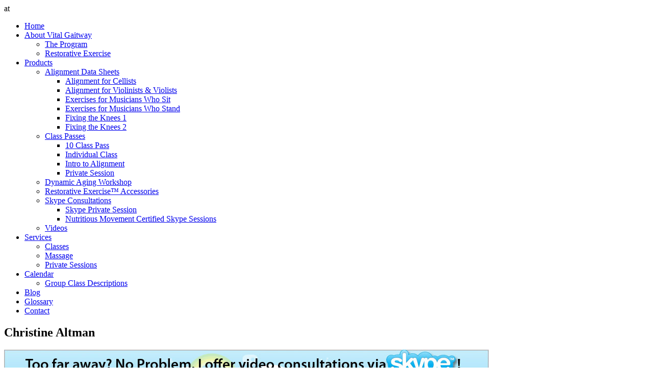

--- FILE ---
content_type: text/html; charset=utf-8
request_url: https://www.vitalgaitway.com/
body_size: 8996
content:
<!DOCTYPE html PUBLIC "-//W3C//DTD XHTML 1.0 Strict//EN" "http://www.w3.org/TR/xhtml1/DTD/xhtml1-strict.dtd">
<html xmlns="http://www.w3.org/1999/xhtml" lang="en" xml:lang="en" dir="ltr" >
<head>
<meta http-equiv="Content-Type" content="text/html; charset=utf-8" />
  <meta http-equiv="Content-Type" content="text/html; charset=utf-8" />
<link rel="alternate" type="application/rss+xml" title="The Vital Gaitway RSS" href="https://www.vitalgaitway.com/rss.xml" />
<link rel="shortcut icon" href="/sites/default/files/favicon_0.png" type="image/x-icon" />
<style type='text/css'>#cart-block-contents { display: none; }</style>
<link rel="alternate" type="application/calendar" title="Calendar" href="/calendar-date/ical/2026-01" />
  <title>The Vital Gaitway | Christine Altman</title>  
  <link type="text/css" rel="stylesheet" media="all" href="/modules/calendar/calendar_multiday/calendar_multiday.css?s" />
<link type="text/css" rel="stylesheet" media="all" href="/modules/cck/theme/content-module.css?s" />
<link type="text/css" rel="stylesheet" media="all" href="/modules/ckeditor/ckeditor.css?s" />
<link type="text/css" rel="stylesheet" media="all" href="/modules/date/date.css?s" />
<link type="text/css" rel="stylesheet" media="all" href="/sites/all/libraries/jquery.ui/themes/default/ui.datepicker.css?s" />
<link type="text/css" rel="stylesheet" media="all" href="/modules/date/date_popup/themes/jquery.timeentry.css?s" />
<link type="text/css" rel="stylesheet" media="all" href="/modules/filefield/filefield.css?s" />
<link type="text/css" rel="stylesheet" media="all" href="/modules/img_assist/img_assist.css?s" />
<link type="text/css" rel="stylesheet" media="all" href="/modules/node/node.css?s" />
<link type="text/css" rel="stylesheet" media="all" href="/modules/poll/poll.css?s" />
<link type="text/css" rel="stylesheet" media="all" href="/modules/system/defaults.css?s" />
<link type="text/css" rel="stylesheet" media="all" href="/modules/system/system.css?s" />
<link type="text/css" rel="stylesheet" media="all" href="/modules/system/system-menus.css?s" />
<link type="text/css" rel="stylesheet" media="all" href="/modules/ubercart/shipping/uc_quote/uc_quote.css?s" />
<link type="text/css" rel="stylesheet" media="all" href="/modules/ubercart/shipping/uc_ups/uc_ups.css?s" />
<link type="text/css" rel="stylesheet" media="all" href="/modules/ubercart/uc_attribute/uc_attribute.css?s" />
<link type="text/css" rel="stylesheet" media="all" href="/modules/ubercart/uc_file/uc_file.css?s" />
<link type="text/css" rel="stylesheet" media="all" href="/modules/ubercart/uc_order/uc_order.css?s" />
<link type="text/css" rel="stylesheet" media="all" href="/modules/ubercart/uc_product/uc_product.css?s" />
<link type="text/css" rel="stylesheet" media="all" href="/modules/ubercart/uc_roles/uc_roles.css?s" />
<link type="text/css" rel="stylesheet" media="all" href="/modules/ubercart/uc_store/uc_store.css?s" />
<link type="text/css" rel="stylesheet" media="all" href="/modules/user/user.css?s" />
<link type="text/css" rel="stylesheet" media="all" href="/modules/cck/modules/fieldgroup/fieldgroup.css?s" />
<link type="text/css" rel="stylesheet" media="all" href="/modules/views/css/views.css?s" />
<link type="text/css" rel="stylesheet" media="all" href="/modules/addtoany/addtoany.css?s" />
<link type="text/css" rel="stylesheet" media="all" href="/modules/print/css/printlinks.css?s" />
<link type="text/css" rel="stylesheet" media="all" href="/modules/ubercart/uc_cart/uc_cart_block.css?s" />
<link type="text/css" rel="stylesheet" media="all" href="/modules/calendar/jcalendar/jcalendar.css?s" />
<link type="text/css" rel="stylesheet" media="all" href="/modules/custom_search/custom_search.css?s" />
<link type="text/css" rel="stylesheet" media="all" href="/themes/gaitway/style.css?s" />
  <script type="text/javascript" src="/misc/jquery.js?s"></script>
<script type="text/javascript" src="/misc/drupal.js?s"></script>
<script type="text/javascript" src="/modules/google_analytics/googleanalytics.js?s"></script>
<script type="text/javascript" src="/modules/img_assist/img_assist.js?s"></script>
<script type="text/javascript" src="/modules/poormanscron/poormanscron.js?s"></script>
<script type="text/javascript" src="/modules/ubercart/uc_file/uc_file.js?s"></script>
<script type="text/javascript" src="/modules/ubercart/uc_roles/uc_roles.js?s"></script>
<script type="text/javascript" src="/modules/custom_search/js/custom_search.js?s"></script>
<script type="text/javascript" src="/modules/ubercart/uc_cart/uc_cart_block.js?s"></script>
<script type="text/javascript" src="/modules/calendar/jcalendar/jcalendar.js?s"></script>
<script type="text/javascript" src="/themes/gaitway/script.js?s"></script>
<script type="text/javascript">
<!--//--><![CDATA[//><!--
jQuery.extend(Drupal.settings, { "basePath": "/", "googleanalytics": { "trackOutgoing": 1, "trackMailto": 1, "trackDownload": 1, "trackDownloadExtensions": "7z|aac|arc|arj|asf|asx|avi|bin|csv|doc|exe|flv|gif|gz|gzip|hqx|jar|jpe?g|js|mp(2|3|4|e?g)|mov(ie)?|msi|msp|pdf|phps|png|ppt|qtm?|ra(m|r)?|sea|sit|tar|tgz|torrent|txt|wav|wma|wmv|wpd|xls|xml|z|zip" }, "cron": { "basePath": "/poormanscron", "runNext": 1768825708 }, "custom_search": { "form_target": "_self", "solr": 0 }, "ucCollapsedBlock": 1, "jcalendar": { "path": "/modules/calendar/jcalendar" } });
//--><!]]>
</script>
<script type="text/javascript">
<!--//--><![CDATA[//><!--
var a2a_config=a2a_config||{},da2a={done:false,html_done:false,script_ready:false,script_load:function(){var a=document.createElement('script'),s=document.getElementsByTagName('script')[0];a.type='text/javascript';a.async=true;a.src='https://static.addtoany.com/menu/page.js';s.parentNode.insertBefore(a,s);da2a.script_load=function(){};},script_onready:function(){da2a.script_ready=true;if(da2a.html_done)da2a.init();},init:function(){for(var i=0,el,target,targets=da2a.targets,length=targets.length;i<length;i++){el=document.getElementById('da2a_'+(i+1));target=targets[i];a2a_config.linkname=target.title;a2a_config.linkurl=target.url;if(el)a2a.init('page',{target:el});da2a.done=true;}}};a2a_config.tracking_callback=['ready',da2a.script_onready];
//--><!]]>
</script>
  <!--[if IE 6]><link rel="stylesheet" href="/themes/gaitway/style.ie6.css" type="text/css" media="screen" /><![endif]-->  
  <!--[if IE 7]><link rel="stylesheet" href="/themes/gaitway/style.ie7.css" type="text/css" media="screen" /><![endif]-->
  <script type="text/javascript"> </script>
  <link href='https://fonts.googleapis.com/css?family=Work+Sans:400,500' rel='stylesheet' type='text/css'>
</head>

<body class="front not-logged-in page-node no-sidebars i18n-en">

<div id="art-page-background-middle-texture">
<div id="art-main">
    <div class="cleared reset-box"></div>
<div class="art-bar art-nav">
<div class="art-nav-outer">
<div class="art-nav-wrapper">
<div class="art-nav-inner">
        <div class="art-hmenu-extra1"><div id="extra1-block-20">
	<div class="art-article content">
		<div class="header-at">
	at</div>
	</div>
</div>
</div>
                
<div class="art-hmenu-id"><ul class="art-hmenu"><li class="leaf first active-trail active"><a href="/" title="" class="active">Home</a></li>
<li class="expanded"><a href="/program" title="The Program">About Vital Gaitway</a><ul><li class="leaf first"><a href="/program" title="">The Program</a></li>
<li class="leaf last"><a href="/restorative-exercise" title="Is Restorative Exercise™ for me?">Restorative Exercise</a></li>
</ul></li>
<li class="expanded"><a href="/products-available-gaitway" title="Products Available at The Gaitway">Products</a><ul><li class="expanded first"><a href="/category/product-type/alignment-data-sheets" title="">Alignment Data Sheets</a><ul><li class="leaf first"><a href="/alignment-cellists" title="Alignment for Cellists">Alignment for Cellists</a></li>
<li class="leaf"><a href="/alignment-violinists-violists-0" title="Alignment for Violinists & Violists">Alignment for Violinists & Violists</a></li>
<li class="leaf"><a href="/restorative-exercise-musicians-who-sit" title="Restorative Exercise for Musicians Who Sit">Exercises for Musicians Who Sit</a></li>
<li class="leaf"><a href="/restorative-exercise-musicians-who-stand" title="Restorative Exercise for Musicians Who Stand">Exercises for Musicians Who Stand</a></li>
<li class="leaf"><a href="/knees_1pdf" title="Fixing the Knees Part 1">Fixing the Knees 1</a></li>
<li class="leaf last"><a href="/knees_2pdf" title="Fixing the Knees Part 2">Fixing the Knees 2</a></li>
</ul></li>
<li class="expanded"><a href="/category/product-type/class-passes" title="">Class Passes</a><ul><li class="leaf first"><a href="/10-class-pass" title="10 Class Pass">10 Class Pass</a></li>
<li class="leaf"><a href="/class" title="Class">Individual Class</a></li>
<li class="leaf"><a href="/intro_session" title="Intro to Alignment">Intro to Alignment</a></li>
<li class="leaf last"><a href="/private_session" title="Private Session">Private Session</a></li>
</ul></li>
<li class="leaf"><a href="/dynamic-aging-workshop-1" title="">Dynamic Aging Workshop</a></li>
<li class="leaf"><a href="/category/product-type/restorative-exercise-accessories" title="">Restorative Exercise™ Accessories</a></li>
<li class="expanded"><a href="/skype_sessions_list" title="">Skype Consultations</a><ul><li class="leaf first"><a href="/skype-session" title="Skype Session">Skype Private Session</a></li>
<li class="leaf last"><a href="/nutritious-movement-certified-skype-sessions" title="">Nutritious Movement Certified Skype Sessions</a></li>
</ul></li>
<li class="collapsed last"><a href="/category/product-type/videos" title="">Videos</a></li>
</ul></li>
<li class="expanded"><a href="/classes" title="Classes">Services</a><ul><li class="collapsed first"><a href="/classes" title="">Classes</a></li>
<li class="leaf"><a href="/zero-balancing" title="Zero Balancing">Massage</a></li>
<li class="collapsed last"><a href="/private-sessions" title="Private Sessions">Private Sessions</a></li>
</ul></li>
<li class="expanded"><a href="/calendar-date/" title="Group Class Calendars">Calendar</a><ul><li class="leaf first last"><a href="/group-class-descriptions" title="Group Class Descriptions">Group Class Descriptions</a></li>
</ul></li>
<li class="leaf"><a href="/gaitway_blog" title="">Blog</a></li>
<li class="leaf"><a href="/Glossary" title="Glossary">Glossary</a></li>
<li class="leaf last"><a href="/node/97" title="Contact">Contact</a></li>
</ul></div>
    </div>
</div>
</div>
</div>
<div class="cleared reset-box"></div>
<div class="art-header">
<div class="art-header-position">
    <div class="art-header-wrapper">
        <div class="cleared reset-box"></div>
        <div class="art-header-inner">
<div class="art-headerobject"></div>
<div class="art-logo">
          <h2 class="art-logo-text">Christine Altman</h2></div>

        </div>
    </div>
</div>


</div>
<div class="cleared reset-box"></div>
<div class="art-box art-sheet">
    <div class="art-box-body art-sheet-body">
<div id="banner1"><div id="banner1-block-8">
  	
  <div class="content">
    <p style=""><a href="/skype_sessions_list"><img alt="" src="/sites/default/files/skype-banner.jpg" style="width: 950px; height: 60px;" /></a></p>
  </div>
</div>
</div><div class="art-layout-wrapper">
    <div class="art-content-layout">
        <div class="art-content-layout-row">
<div class="art-layout-cell art-content">              
                                
<div id="node-71" class="node page sticky promote">
<div class="art-box art-post">
    <div class="art-box-body art-post-body">
<div class="art-post-inner art-article">
<h2 class="art-postheader"><a href="/4-ways-meet-your-goals-vital-gaitway" title="4 Ways to Meet Your Goals at The Vital Gaitway">4 Ways to Meet Your Goals at The Vital Gaitway</a></h2>
<div class="art-postcontent">
<div class="art-article"><div>
<div style="float:left; width:160px; height:280px;">
		<img alt="" src="/sites/default/files/rocket-sm.png" style="width: 125px; height: 125px; float: left; margin-right: 15px; margin-left: 15px;" /></div>
<p><a href="private-sessions">Private Consultations</a>&mdash;1 on 1 work with a Certified Restorative Exercise Specialist, <a href="private_session">live</a> or via <a href="skype-session">Skype</a></p>
<p><a href="category/product-type/class-passes">Group Classes</a>&mdash;Gradually develop more beneficial movement patterns</p>
<p><a href="workshops">Educational Workshops</a>&mdash;Frequent workshops focused on a single topic provide in-depth information &amp; additional correctives. Topics include: Breathing, High Blood Pressure, Core Skills &amp; Strength, Osteoporosis, Pelvic Floor Disorder, Shoulder Girdle Restoration and MUCH MORE!</p>
<p><a href="zero-balancing">Massage</a>&mdash;Zero Balancing available on-site every Friday</p>
</div>
<p>&nbsp;</p>
</div>

</div>
<div class="cleared"></div>
<div class="art-postfootericons art-metadata-icons">
        <span class="art-postcategoryicon">
		<a class="da2a_button" href="http://www.addtoany.com/share_save?linkurl=https%3A%2F%2Fwww.vitalgaitway.com%2F4-ways-meet-your-goals-vital-gaitway&amp;linkname=4%20Ways%20to%20Meet%20Your%20Goals%20at%20The%20Vital%20Gaitway" id="da2a_1"><img src="/modules/addtoany/images/share_save_171_16.png" width="171" height="16" alt="Share this"/></a>
		<script type="text/javascript">
<!--//--><![CDATA[//><!--
da2a.script_load();
//--><!]]>
</script>
		        </span>&nbsp;|&nbsp;  <span class="art-posttagicon">Tags:   </span>
</div>

</div>

		<div class="cleared"></div>
    </div>
</div>

</div>
<div id="node-3" class="node page sticky promote">
<div class="art-box art-post">
    <div class="art-box-body art-post-body">
<div class="art-post-inner art-article">
<h2 class="art-postheader"><a href="/program" title="The Program">The Program</a></h2>
<div class="art-postcontent">
<div class="art-article"><p><strong>The Vital Gaitway</strong> is an educational wellness facility dedicated to teaching the Whole Body Alignment Principles of Restorative Exercise&trade; created by biomechanist, <a href="https://www.alignedandwell.com/about-aligned-and-well/">Katy Bowman</a>. The program consists of exercises to restore motor skill, optimal muscle extensibility, and the use of objective alignment markers to gage&nbsp;muscle activity and overall health.</p>
<p>Correct Whole Body Alignment is essential to vitality. This system teaches how to use the human machine all of the time for optimal health and longevity.</p>
<div class="read_more"><a href="/program" title="Read the rest of The Program.">Read more</a></div></div>

</div>
<div class="cleared"></div>
<div class="art-postfootericons art-metadata-icons">
        <span class="art-postcategoryicon">
		<a class="da2a_button" href="http://www.addtoany.com/share_save?linkurl=https%3A%2F%2Fwww.vitalgaitway.com%2Fprogram&amp;linkname=The%20Program" id="da2a_2"><img src="/modules/addtoany/images/share_save_171_16.png" width="171" height="16" alt="Share this"/></a>
		
		        </span>&nbsp|&nbsp        <span class="art-postcategoryicon"><a href="/printmail/program" title="Send this page by email." class="print-mail print_mail" rel="nofollow"><img src="/modules/print/icons/mail_icon.gif" alt="Send by email" title="Send by email" width="16" height="16" class="print-icon print-icon-margin" />Send by email</a>        </span>&nbsp;|&nbsp;  <span class="art-posttagicon">Tags:   </span>
</div>

</div>

		<div class="cleared"></div>
    </div>
</div>

</div>
<div id="node-88" class="node gaitway_blog_entry promote">
<div class="art-box art-post">
    <div class="art-box-body art-post-body">
<div class="art-post-inner art-article">
<h2 class="art-postheader"><a href="/best-explanation-importance-alignment" title="The Best Explanation of the Importance of Alignment">The Best Explanation of the Importance of Alignment</a></h2>
<div class="art-postheadericons art-metadata-icons">
    <span class="art-postdateicon">Sat, 09/28/2013 - 8:03pm    </span>&nbsp;|&nbsp;    <span class="art-postauthoricon">honeybee    </span>
</div>
<div class="art-postcontent">
<div class="art-article"><p>Episode #106 of the Balanced Bites podcast (<a href="http://www.balancedbites.com" target="_blank">balancedbites.com</a>) Features Katy Bowman. This podcast covers in a really complete and concise&nbsp;way, why alignment matters.&nbsp;</p>
<p>Listen <a href="http://balancedbites.com/2013/09/podcast-episode-106-special-guest-katy-bowman-of-aligned-and-well.html?utm_source=rss&amp;utm_medium=rss&amp;utm_campaign=podcast-episode-106-special-guest-katy-bowman-of-aligned-and-well" target="_blank">here.</a></p>
</div>

</div>
<div class="cleared"></div>
<div class="art-postfootericons art-metadata-icons">
        <span class="art-postcategoryicon">
		<a class="da2a_button" href="http://www.addtoany.com/share_save?linkurl=https%3A%2F%2Fwww.vitalgaitway.com%2Fbest-explanation-importance-alignment&amp;linkname=The%20Best%20Explanation%20of%20the%20Importance%20of%20Alignment" id="da2a_3"><img src="/modules/addtoany/images/share_save_171_16.png" width="171" height="16" alt="Share this"/></a>
		
		        </span>        <span class="art-postcommentsicon">        </span>&nbsp|&nbsp        <span class="art-postcategoryicon"><a href="/printmail/best-explanation-importance-alignment" title="Send this page by email." class="print-mail print_mail" rel="nofollow"><img src="/modules/print/icons/mail_icon.gif" alt="Send by email" title="Send by email" width="16" height="16" class="print-icon print-icon-margin" />Send by email</a>        </span>&nbsp;|&nbsp;  <span class="art-posttagicon">Tags: <a href="/category/blog-tags/alignment">alignment</a>, <a href="/category/blog-tags/alignment-regard-modern-health">Alignment with regard to modern health</a>, <a href="/category/blog-tags/excersize-and-movement">excersize and movement</a>, <a href="/category/blog-tags/health">health</a>, <a href="/category/blog-tags/introduction-katy-bowman">Introduction to Katy Bowman</a>, <a href="/category/blog-tags/junk-food-walking">junk food walking</a>, <a href="/category/blog-tags/katy-bowman">Katy Bowman</a>, <a href="/category/blog-tags/movement-and-digestion">movement and digestion</a>, <a href="/category/blog-tags/movement-kids">movement in kids</a>, <a href="/category/blog-tags/physical-nourishment">physical nourishment</a>, <a href="/category/blog-tags/podcast">podcast</a>, <a href="/category/blog-tags/sitting">sitting</a>, <a href="/category/blog-tags/standing">standing</a>, <a href="/category/blog-tags/pelvic-floor">the pelvic floor</a>, <a href="/category/blog-tags/walking">walking</a>  </span>
</div>

</div>

		<div class="cleared"></div>
    </div>
</div>

</div>
<div id="node-66" class="node gaitway_blog_entry promote">
<div class="art-box art-post">
    <div class="art-box-body art-post-body">
<div class="art-post-inner art-article">
<h2 class="art-postheader"><a href="/fixing-your-knees-without-surgery-part-2" title="Fixing your Knees Without Surgery Part 2">Fixing your Knees Without Surgery Part 2</a></h2>
<div class="art-postheadericons art-metadata-icons">
    <span class="art-postdateicon">Thu, 03/07/2013 - 10:10pm    </span>&nbsp;|&nbsp;    <span class="art-postauthoricon">honeybee    </span>
</div>
<div class="art-postcontent">
<div class="art-article"><p>When you feel like your body has failed you, maybe you should consider the notion that it might really be the other way around. In what way have we failed our knees? It mostly comes down to chairs and shoes, both of which make it impossible to move correctly.</p>
<p>Pain caused by movement in any joint means that joint is likely doing more work than it should. Why is it overworked? Because the muscles supporting the neighboring joints aren&rsquo;t pulling their weight. Shoes inhibit movement of the foot to the detriment of the ankle and knee joints, while chairs inhibit the hip joint to the detriment of the knee and lumbar spine.&nbsp;</p>
<p> Let&#39;s talk about ankle mobility. A lever needs to rotate around the fulcrum and if there isn&rsquo;t enough movement at the axis to accomplish this, then you&#39;ll have to compensate by moving differently.</p>
<p>The image below shows a goal for ankle range-of-motion. The plantar-flexed ankle is how the foot should look right before the &quot;toe off&quot; moment in the gait cycle. The axis of the ankle and the pulley system of the posterior leg muscles require a straight foot to generate the most force without friction.</p>
<p class="rtecenter" style=""><img alt="" src="/sites/default/files/ankle-rom.jpg" style="width: 325px; height: 326px;" /></p>
<p>Then there are the mechanics of the foot itself. Too often in a shoe-wearing population, the foot is no longer supple enough to conform to the ground, but stiff and chronically everted when bearing weight. This forces the subtalar joint (located below the ankle) to wobble side to side while walking.&nbsp;</p>
<p class="rtecenter" style=""><img alt="" src="/sites/default/files/eversion.jpg" style="font-size: 12px; width: 166px; height: 215px; float: left;" /></p>
<p class="rtecenter" style=""><img alt="" src="/sites/default/files/subtalar-joint.jpg" style="width: 300px; height: 215px; float: left;" /></p>
<p class="rtecenter" style="">&nbsp;</p>
<p class="rtecenter" style="">&nbsp;</p>
<p class="rtecenter" style="">&nbsp;</p>
<p class="rtecenter" style="">&nbsp;</p>
<p class="rtecenter" style="">&nbsp;</p>
<p>&nbsp;</p>
<p>&nbsp;</p>
<p>&nbsp;</p>
<div class="read_more"><a href="/fixing-your-knees-without-surgery-part-2" title="Read the rest of Fixing your Knees Without Surgery Part 2.">Read more</a></div></div>

</div>
<div class="cleared"></div>
<div class="art-postfootericons art-metadata-icons">
        <span class="art-postcategoryicon">
		<a class="da2a_button" href="http://www.addtoany.com/share_save?linkurl=https%3A%2F%2Fwww.vitalgaitway.com%2Ffixing-your-knees-without-surgery-part-2&amp;linkname=Fixing%20your%20Knees%20Without%20Surgery%20Part%202" id="da2a_4"><img src="/modules/addtoany/images/share_save_171_16.png" width="171" height="16" alt="Share this"/></a>
		
		        </span>        <span class="art-postcommentsicon">        </span>&nbsp|&nbsp        <span class="art-postcategoryicon"><a href="/printmail/fixing-your-knees-without-surgery-part-2" title="Send this page by email." class="print-mail print_mail" rel="nofollow"><img src="/modules/print/icons/mail_icon.gif" alt="Send by email" title="Send by email" width="16" height="16" class="print-icon print-icon-margin" />Send by email</a>        </span>&nbsp;|&nbsp;  <span class="art-posttagicon">Tags: <a href="/category/blog-tags/foot-conditioning">foot conditioning</a>, <a href="/category/blog-tags/foot-health">foot health</a>, <a href="/category/blog-tags/hip-strengthening-exercise">hip strengthening exercise</a>, <a href="/category/blog-tags/knee-pain">knee pain</a>, <a href="/category/blog-tags/optimal-gait">optimal gait</a>, <a href="/category/blog-tags/restore-shank-rotation">restore shank rotation</a>  </span>
</div>

</div>

		<div class="cleared"></div>
    </div>
</div>

</div>
<div id="node-41" class="node gaitway_blog_entry promote">
<div class="art-box art-post">
    <div class="art-box-body art-post-body">
<div class="art-post-inner art-article">
<h2 class="art-postheader"><a href="/the_movement_you_need_is_on_your_shoulder" title="The Movement You Need is on Your Shoulder">The Movement You Need is on Your Shoulder</a></h2>
<div class="art-postheadericons art-metadata-icons">
    <span class="art-postdateicon">Thu, 12/13/2012 - 11:39am    </span>&nbsp;|&nbsp;    <span class="art-postauthoricon">honeybee    </span>
</div>
<div class="art-postcontent">
<div class="art-article"><p>I really enjoy making music, and when I had children, I encouraged them to play from an early age. I strewed my house with instruments of every ilk, and placed little working miniatures of my favorites in their hands by age two. Then I noticed some troubling changes in their skeletal alignment. Of course, by the time I realized I was negatively influencing their physical development, they&#39;d both realized they really like music.</p>
<p class="p1"><span class="s1">Oops.</span></p>
<p class="p1"><span class="s1"><img alt="" src="/sites/default/files/music-kids.jpg" style="width: 600px; height: 400px;" /></span></p>
<p>I&rsquo;d never have thought that playing an instrument for fun could be anything but beneficial, yet progressive changes in skeletal alignment told a different story.</p>
<div class="read_more"><a href="/the_movement_you_need_is_on_your_shoulder" title="Read the rest of The Movement You Need is on Your Shoulder.">Read more</a></div></div>

</div>
<div class="cleared"></div>
<div class="art-postfootericons art-metadata-icons">
        <span class="art-postcategoryicon">
		<a class="da2a_button" href="http://www.addtoany.com/share_save?linkurl=https%3A%2F%2Fwww.vitalgaitway.com%2Fthe_movement_you_need_is_on_your_shoulder&amp;linkname=The%20Movement%20You%20Need%20is%20on%20Your%20Shoulder" id="da2a_5"><img src="/modules/addtoany/images/share_save_171_16.png" width="171" height="16" alt="Share this"/></a>
		
		        </span>        <span class="art-postcommentsicon">        </span>&nbsp|&nbsp        <span class="art-postcategoryicon"><a href="/printmail/the_movement_you_need_is_on_your_shoulder" title="Send this page by email." class="print-mail print_mail" rel="nofollow"><img src="/modules/print/icons/mail_icon.gif" alt="Send by email" title="Send by email" width="16" height="16" class="print-icon print-icon-margin" />Send by email</a>        </span>&nbsp;|&nbsp;  <span class="art-posttagicon">Tags: <a href="/category/blog-tags/biomechanics-violin">biomechanics of violin</a>, <a href="/category/blog-tags/hyperkyphosis">hyperkyphosis</a>, <a href="/category/blog-tags/rope-climbing">rope climbing</a>, <a href="/category/blog-tags/shoulder-girdle-mechanics">shoulder girdle mechanics</a>, <a href="/category/blog-tags/strength-weight-ratio">strength to weight ratio</a>, <a href="/category/blog-tags/upper-body-strength">upper body strength</a>, <a href="/category/blog-tags/whole-body-alignment">whole body alignment</a>  </span>
</div>

</div>

		<div class="cleared"></div>
    </div>
</div>

</div><div id="banner4"><div id="banner4-block-10">
  	
  <div class="content">
    <div style="text-align:center; padding: 5px; background-color: #FFFFFF; border-radius: 15px;border-color:black;border-width:1px;border-style:solid;">
<!-- Facebook Badge START --><!-- Facebook Badge START --><p><a href="http://www.facebook.com/VitalGaitway" style="font-family: lucida grande,tahoma,verdana,arial,sans-serif; font-size: 11px; font-variant: normal; font-style: normal; font-weight: normal; color: #3B5998; text-decoration: none;" target="_TOP" title="The Vital Gaitway">Visit, Like, and Subscribe to The Vital Gaitway on Facebook</a><span style="font-family: lucida grande,tahoma,verdana,arial,sans-serif; font-size: 11px; line-height: 16px; font-variant: normal; font-style: normal; font-weight: normal; color: #555555; text-decoration: none;">&nbsp;|&nbsp;</span><a href="http://www.facebook.com/business/dashboard/" style="font-family: lucida grande,tahoma,verdana,arial,sans-serif; font-size: 11px; font-variant: normal; font-style: normal; font-weight: normal; color: #3B5998; text-decoration: none;" target="_TOP" title="Make your own badge!">Promote and Link Your Page Too</a><br />
		<a href="http://www.facebook.com/VitalGaitway" target="_TOP" title="The Vital Gaitway"><img src="http://badge.facebook.com/badge/172293772894407.62.1387080530.png" style="border: 0px;" /></a></p>
<!-- Facebook Badge END --><!-- Facebook Badge END -->
</div>
  </div>
</div>
</div></div>
<div class="art-layout-cell art-sidebar1"><div class="clear-block block block-uc_cart" id="block-uc_cart-0">
<div class="art-box art-block">
      <div class="art-box-body art-block-body">
  
    

	    			
			<div class="art-bar art-blockheader">
				    <h3 class="t subject">
						
			<a href="/cart"><span class="cart-block-icon-empty" title="View your shopping cart."></span></a><span class="cart-block-title-bar" title="Show/hide shopping cart contents.">Shopping cart<span class="cart-block-arrow"></span></span>			
			</h3>
				</div>
				
			
	    

	<div class="art-box art-blockcontent">
		    <div class="art-box-body art-blockcontent-body">
		<div class="content">
		
			
<div id="cart-block-contents"><p class="uc-cart-empty">There are no products in your shopping cart.</p></div><table class="cart-block-summary"><tbody><tr><td class="cart-block-summary-items"><span class="num-items">0</span> Items</td><td class="cart-block-summary-total"><label>Total:</label> <span class="uc-price">$0.00</span></td></tr></tbody></table>
	
		</div>
				<div class="cleared"></div>
		    </div>
		</div>
		

				<div class="cleared"></div>
		    </div>
		</div>
		
	</div><div class="clear-block block block-block" id="block-block-21">
<div class="art-box art-block">
      <div class="art-box-body art-block-body">
  
    

	    			
			<div class="art-bar art-blockheader">
				    <h3 class="t subject">
						
			Dynamic Aging Workshop			
			</h3>
				</div>
				
			
	    

	<div class="art-box art-blockcontent">
		    <div class="art-box-body art-blockcontent-body">
		<div class="content">
		
			
<p>Tuesdays and Fridays<br />
	June 20 - July 18<br />
	11:00AM - 12:00PM</p>
<p><a href="https://www.vitalgaitway.com/dynamic-aging-workshop-1"><em>details here</em></a><em>- session full</em></p>
<p>462 Prospect Street, Torrington CT 06790</p>
<p>860-324-6926</p>

	
		</div>
				<div class="cleared"></div>
		    </div>
		</div>
		

				<div class="cleared"></div>
		    </div>
		</div>
		
	</div><div class="clear-block block block-views" id="block-views-simpleviews_1-block">
<div class="art-box art-block">
      <div class="art-box-body art-block-body">
  
    

	    			
			<div class="art-bar art-blockheader">
				    <h3 class="t subject">
						
			Gaitway to Health Blog			
			</h3>
				</div>
				
			
	    

	<div class="art-box art-blockcontent">
		    <div class="art-box-body art-blockcontent-body">
		<div class="content">
		
			
<div class="view view-simpleviews-1 view-id-simpleviews_1 view-display-id-block view-dom-id-1">
    
  
  
      <div class="view-content">
      <div class="item-list">
    <ul>
          <li class="views-row views-row-1 views-row-odd views-row-first">  
  <div class="views-field-title">
                <span class="field-content"><a href="/best-explanation-importance-alignment">The Best Explanation of the Importance of Alignment</a></span>
  </div>
</li>
          <li class="views-row views-row-2 views-row-even">  
  <div class="views-field-title">
                <span class="field-content"><a href="/fixing-your-knees-without-surgery-part-2">Fixing your Knees Without Surgery Part 2</a></span>
  </div>
</li>
          <li class="views-row views-row-3 views-row-odd">  
  <div class="views-field-title">
                <span class="field-content"><a href="/the_movement_you_need_is_on_your_shoulder">The Movement You Need is on Your Shoulder</a></span>
  </div>
</li>
          <li class="views-row views-row-4 views-row-even">  
  <div class="views-field-title">
                <span class="field-content"><a href="/fixing-your-knees-without-surgery-part-1">Fixing Your Knees Without Surgery Part 1</a></span>
  </div>
</li>
          <li class="views-row views-row-5 views-row-odd views-row-last">  
  <div class="views-field-title">
                <span class="field-content"><a href="/interview-sarah-kovac-and-her-too-right-feet">Interview: Sarah Kovac and Her &quot;Too Right&quot; Feet</a></span>
  </div>
</li>
      </ul>
</div>    </div>
  
  
  
      
<div class="more-link">
  <a href="/gaitway_blog">
    more  </a>
</div>
  
  
  
</div> 
	
		</div>
				<div class="cleared"></div>
		    </div>
		</div>
		

				<div class="cleared"></div>
		    </div>
		</div>
		
	</div><div class="clear-block block block-views" id="block-views-calendar_date-calendar_block_1">
<div class="art-box art-block">
      <div class="art-box-body art-block-body">
  
    

	    			
			<div class="art-bar art-blockheader">
				    <h3 class="t subject">
						
			Class &amp; Event Calendar			
			</h3>
				</div>
				
			
	    

	<div class="art-box art-blockcontent">
		    <div class="art-box-body art-blockcontent-body">
		<div class="content">
		
			
<div class="view view-calendar-date view-id-calendar_date view-display-id-calendar_block_1 view-dom-id-2">
    
  
  
      <div class="view-content">
      
<div class="calendar-calendar">
        <div class="date-nav clear-block">
  <div class="date-prev">
          <span class="next views-summary"> <a href="https://www.vitalgaitway.com/node?mini=calendar-date%2F2025-12" title="Navigate to previous month" rel="nofollow">« </a></span>
      &nbsp;</div>
  <div class="date-heading">
    <h3><a href="https://www.vitalgaitway.com/calendar-date/2026-01" title="View full page month">January</a></h3>
  </div>
  <div class="date-next">&nbsp;
          <span class="next views-summary"> <a href="https://www.vitalgaitway.com/node?mini=calendar-date%2F2026-02" title="Navigate to next month" rel="nofollow"> »</a></span>
      </div>
</div>
</div>    </div>
  
  
      <div class="attachment attachment-after">
      <div class="calendar-calendar"><div class="month-view">
 
<table class="mini">
  <thead>
    <tr>
              <th class="days sun">
          S        </th>
              <th class="days mon">
          M        </th>
              <th class="days tue">
          T        </th>
              <th class="days wed">
          W        </th>
              <th class="days thu">
          T        </th>
              <th class="days fri">
          F        </th>
              <th class="days sat">
          S        </th>
          </tr>
  </thead>
  <tbody>
          <tr>
                  <td id="calendar_date-2025-12-28" class="sun mini empty">
            <div class="calendar-empty">&nbsp;</div>
          </td>
                  <td id="calendar_date-2025-12-29" class="mon mini empty">
            <div class="calendar-empty">&nbsp;</div>
          </td>
                  <td id="calendar_date-2025-12-30" class="tue mini empty">
            <div class="calendar-empty">&nbsp;</div>
          </td>
                  <td id="calendar_date-2025-12-31" class="wed mini empty">
            <div class="calendar-empty">&nbsp;</div>
          </td>
                  <td id="calendar_date-2026-01-01" class="thu mini past has-no-events">
            <div class="month mini-day-off"> 1 </div><div class="calendar-empty">&nbsp;</div>
          </td>
                  <td id="calendar_date-2026-01-02" class="fri mini past has-no-events">
            <div class="month mini-day-off"> 2 </div><div class="calendar-empty">&nbsp;</div>
          </td>
                  <td id="calendar_date-2026-01-03" class="sat mini past has-no-events">
            <div class="month mini-day-off"> 3 </div><div class="calendar-empty">&nbsp;</div>
          </td>
              </tr>
          <tr>
                  <td id="calendar_date-2026-01-04" class="sun mini past has-no-events">
            <div class="month mini-day-off"> 4 </div><div class="calendar-empty">&nbsp;</div>
          </td>
                  <td id="calendar_date-2026-01-05" class="mon mini past has-no-events">
            <div class="month mini-day-off"> 5 </div><div class="calendar-empty">&nbsp;</div>
          </td>
                  <td id="calendar_date-2026-01-06" class="tue mini past has-no-events">
            <div class="month mini-day-off"> 6 </div><div class="calendar-empty">&nbsp;</div>
          </td>
                  <td id="calendar_date-2026-01-07" class="wed mini past has-no-events">
            <div class="month mini-day-off"> 7 </div><div class="calendar-empty">&nbsp;</div>
          </td>
                  <td id="calendar_date-2026-01-08" class="thu mini past has-no-events">
            <div class="month mini-day-off"> 8 </div><div class="calendar-empty">&nbsp;</div>
          </td>
                  <td id="calendar_date-2026-01-09" class="fri mini past has-no-events">
            <div class="month mini-day-off"> 9 </div><div class="calendar-empty">&nbsp;</div>
          </td>
                  <td id="calendar_date-2026-01-10" class="sat mini past has-no-events">
            <div class="month mini-day-off"> 10 </div><div class="calendar-empty">&nbsp;</div>
          </td>
              </tr>
          <tr>
                  <td id="calendar_date-2026-01-11" class="sun mini past has-no-events">
            <div class="month mini-day-off"> 11 </div><div class="calendar-empty">&nbsp;</div>
          </td>
                  <td id="calendar_date-2026-01-12" class="mon mini past has-no-events">
            <div class="month mini-day-off"> 12 </div><div class="calendar-empty">&nbsp;</div>
          </td>
                  <td id="calendar_date-2026-01-13" class="tue mini past has-no-events">
            <div class="month mini-day-off"> 13 </div><div class="calendar-empty">&nbsp;</div>
          </td>
                  <td id="calendar_date-2026-01-14" class="wed mini past has-no-events">
            <div class="month mini-day-off"> 14 </div><div class="calendar-empty">&nbsp;</div>
          </td>
                  <td id="calendar_date-2026-01-15" class="thu mini past has-no-events">
            <div class="month mini-day-off"> 15 </div><div class="calendar-empty">&nbsp;</div>
          </td>
                  <td id="calendar_date-2026-01-16" class="fri mini past has-no-events">
            <div class="month mini-day-off"> 16 </div><div class="calendar-empty">&nbsp;</div>
          </td>
                  <td id="calendar_date-2026-01-17" class="sat mini past has-no-events">
            <div class="month mini-day-off"> 17 </div><div class="calendar-empty">&nbsp;</div>
          </td>
              </tr>
          <tr>
                  <td id="calendar_date-2026-01-18" class="sun mini past has-no-events">
            <div class="month mini-day-off"> 18 </div><div class="calendar-empty">&nbsp;</div>
          </td>
                  <td id="calendar_date-2026-01-19" class="mon mini today has-no-events">
            <div class="month mini-day-off"> 19 </div><div class="calendar-empty">&nbsp;</div>
          </td>
                  <td id="calendar_date-2026-01-20" class="tue mini future has-no-events">
            <div class="month mini-day-off"> 20 </div><div class="calendar-empty">&nbsp;</div>
          </td>
                  <td id="calendar_date-2026-01-21" class="wed mini future has-no-events">
            <div class="month mini-day-off"> 21 </div><div class="calendar-empty">&nbsp;</div>
          </td>
                  <td id="calendar_date-2026-01-22" class="thu mini future has-no-events">
            <div class="month mini-day-off"> 22 </div><div class="calendar-empty">&nbsp;</div>
          </td>
                  <td id="calendar_date-2026-01-23" class="fri mini future has-no-events">
            <div class="month mini-day-off"> 23 </div><div class="calendar-empty">&nbsp;</div>
          </td>
                  <td id="calendar_date-2026-01-24" class="sat mini future has-no-events">
            <div class="month mini-day-off"> 24 </div><div class="calendar-empty">&nbsp;</div>
          </td>
              </tr>
          <tr>
                  <td id="calendar_date-2026-01-25" class="sun mini future has-no-events">
            <div class="month mini-day-off"> 25 </div><div class="calendar-empty">&nbsp;</div>
          </td>
                  <td id="calendar_date-2026-01-26" class="mon mini future has-no-events">
            <div class="month mini-day-off"> 26 </div><div class="calendar-empty">&nbsp;</div>
          </td>
                  <td id="calendar_date-2026-01-27" class="tue mini future has-no-events">
            <div class="month mini-day-off"> 27 </div><div class="calendar-empty">&nbsp;</div>
          </td>
                  <td id="calendar_date-2026-01-28" class="wed mini future has-no-events">
            <div class="month mini-day-off"> 28 </div><div class="calendar-empty">&nbsp;</div>
          </td>
                  <td id="calendar_date-2026-01-29" class="thu mini future has-no-events">
            <div class="month mini-day-off"> 29 </div><div class="calendar-empty">&nbsp;</div>
          </td>
                  <td id="calendar_date-2026-01-30" class="fri mini future has-no-events">
            <div class="month mini-day-off"> 30 </div><div class="calendar-empty">&nbsp;</div>
          </td>
                  <td id="calendar_date-2026-01-31" class="sat mini future has-no-events">
            <div class="month mini-day-off"> 31 </div><div class="calendar-empty">&nbsp;</div>
          </td>
              </tr>
      </tbody>
</table>
</div></div>    </div>
  
  
  
      <div class="feed-icon">
      <div style="text-align:right"><a href="/calendar-date/ical/2026-01" class="ical-icon" title="ical"><img src="/modules/date/images/ical16x16.gif" alt="Add to calendar" title="Add to calendar" width="16" height="16" /></a></div>    </div>
  
</div> 
	
		</div>
				<div class="cleared"></div>
		    </div>
		</div>
		

				<div class="cleared"></div>
		    </div>
		</div>
		
	</div><div class="clear-block block block-user" id="block-user-0">
<div class="art-box art-block">
      <div class="art-box-body art-block-body">
  
    

	    			
			<div class="art-bar art-blockheader">
				    <h3 class="t subject">
						
			User login			
			</h3>
				</div>
				
			
	    

	<div class="art-box art-blockcontent">
		    <div class="art-box-body art-blockcontent-body">
		<div class="content">
		
			
<form action="/node?destination=node"  accept-charset="UTF-8" method="post" id="user-login-form">
<div><div class="form-item" id="edit-name-wrapper">
 <label for="edit-name">Username: <span class="form-required" title="This field is required.">*</span></label>
 <input type="text" maxlength="60" name="name" id="edit-name" size="15" value="" class="form-text required" />
</div>
<div class="form-item" id="edit-pass-wrapper">
 <label for="edit-pass">Password: <span class="form-required" title="This field is required.">*</span></label>
 <input type="password" name="pass" id="edit-pass"  maxlength="60"  size="15"  class="form-text required" />
</div>
<span class="art-button-wrapper"><span class="art-button-l"></span><span class="art-button-r"></span><input type="submit" name="op" id="edit-submit" value="Log in"  class="form-submit art-button"/></span><div class="item-list"><ul><li class="first last"><a href="/user/password" title="Request new password via e-mail.">Request new password</a></li>
</ul></div><input type="hidden" name="form_build_id" id="form-DVoAZO7geYp3BzDz2NCsbv-eiRx8PSgH9Vmu3NPIYXg" value="form-DVoAZO7geYp3BzDz2NCsbv-eiRx8PSgH9Vmu3NPIYXg"  />
<input type="hidden" name="form_id" id="edit-user-login-block" value="user_login_block"  />

</div></form>

	
		</div>
				<div class="cleared"></div>
		    </div>
		</div>
		

				<div class="cleared"></div>
		    </div>
		</div>
		
	</div><div class="clear-block block block-block" id="block-block-16">
<div class="art-box art-block">
      <div class="art-box-body art-block-body">
  
    

	    

	<div class="art-box art-blockcontent">
		    <div class="art-box-body art-blockcontent-body">
		<div class="content">
		
			
<p class="rtecenter" style=""><a href="http://www.vitalgaitway.com"><img alt="The Vital Gaitway" src="/sites/default/files/rocket-sm.png" style="width: 94px; height: 94px;" /></a></p>

	
		</div>
				<div class="cleared"></div>
		    </div>
		</div>
		

				<div class="cleared"></div>
		    </div>
		</div>
		
	</div></div>
        </div>
    </div>
</div>
<div class="cleared"></div>

<div class="art-footer">
    <div class="art-footer-body">
        <a href="https://www.vitalgaitway.com/rss.xml" class="art-rss-tag-icon" title="The Vital Gaitway RSS"></a>                <div class="art-footer-text">
                        <p>&copy; 2012 The Vital Gaitway, Center for Body Education. All rights reserved.<br />
	462 Prospect St., Torrington, CT 06790 | (860) 324-6926</p>
<h5>
	Website design <a href="http://www.northwoodsweb.com/" target="_blank">Northwoods Graphics &amp; Consultation</a> powered by <a href="http://www.drupal.org" target="_blank">Drupal</a></h5>
                                </div>
		<div class="cleared"></div>
    </div>
</div>
		<div class="cleared"></div>
    </div>
</div>

    <div class="cleared"></div>
</div>
</div>


<script type="text/javascript">
<!--//--><![CDATA[//><!--
da2a.targets=[
{title:'4 Ways to Meet Your Goals at The Vital Gaitway',url:'https://www.vitalgaitway.com/4-ways-meet-your-goals-vital-gaitway'},
{title:'The Program',url:'https://www.vitalgaitway.com/program'},
{title:'The Best Explanation of the Importance of Alignment',url:'https://www.vitalgaitway.com/best-explanation-importance-alignment'},
{title:'Fixing your Knees Without Surgery Part 2',url:'https://www.vitalgaitway.com/fixing-your-knees-without-surgery-part-2'},
{title:'The Movement You Need is on Your Shoulder',url:'https://www.vitalgaitway.com/the_movement_you_need_is_on_your_shoulder'}];
da2a.html_done=true;if(da2a.script_ready&&!da2a.done)da2a.init();da2a.script_load();
//--><!]]>
</script>
<script type="text/javascript">
<!--//--><![CDATA[//><!--
var _gaq = _gaq || [];_gaq.push(["_setAccount", "UA-33758667-1"]);_gaq.push(["_trackPageview"]);(function() {var ga = document.createElement("script");ga.type = "text/javascript";ga.async = true;ga.src = ("https:" == document.location.protocol ? "https://ssl" : "http://www") + ".google-analytics.com/ga.js";var s = document.getElementsByTagName("script")[0];s.parentNode.insertBefore(ga, s);})();
//--><!]]>
</script>
</body>
</html>
